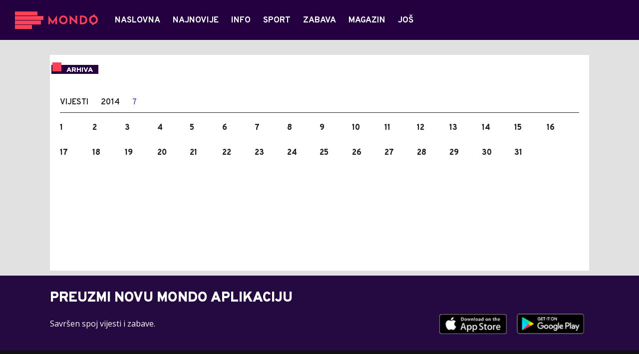

--- FILE ---
content_type: text/html; charset=utf-8
request_url: https://mondo.ba/1/1/Archive/2014/7
body_size: 10750
content:



<!-- HotReload / BrowserSync hosts setup -->

<!DOCTYPE html>
<html lang="en-US">
	<head>
		<meta http-equiv="X-UA-Compatible" content="IE=edge,chrome=1"/>
		<meta name="viewport" content="width=device-width, initial-scale=1, maximum-scale=1, user-scalable=0"/>
		<meta name="theme-color" content="#240041"/>

		<!-- CMS Meta Tags Section -->
  <title>Arhiva | 7.2014.</title>



			<link rel="dns-prefetch" href="https://ls.hit.gemius.pl" crossorigin><link rel="dns-prefetch" href="https://gars.hit.gemius.pl" crossorigin><link rel="preconnect" href="https://ls.hit.gemius.pl" crossorigin /><link rel="preconnect" href="https://gars.hit.gemius.pl" crossorigin />

		<!-- CMS Head Script Section -->
		<!--AdOcean Banner Script-->


<!-- (C)2000-2018 Gemius SA -->
<script data-cfasync="false" type="text/javascript">
var pp_gemius_identifier = 'oliVJDd.5Qq3E5ZK1bi8HbeP.tN8AztUU8_PyanvQZT.n7';
// lines below shouldn't be edited
function gemius_pending(i) { window[i] = window[i] || function() {var x = window[i+'_pdata'] = window[i+'_pdata'] || []; x[x.length]=arguments;};};gemius_pending('gemius_hit'); gemius_pending('gemius_event'); gemius_pending('pp_gemius_hit'); gemius_pending('pp_gemius_event');(function(d,t) {try {var gt=d.createElement(t),s=d.getElementsByTagName(t)[0],l='http'+((location.protocol=='https:')?'s':''); gt.setAttribute('async','async');gt.setAttribute('defer','defer'); gt.src=l+'://gars.hit.gemius.pl/xgemius.js'; s.parentNode.insertBefore(gt,s);} catch (e) {}})(document,'script');
</script>
			<style>	.p-horoscope-signs-sidebar .horoscope-img-wrapper .horoscope-img .horoscope-image-wrapper img {background-image: none !important;	}	.p-horoscope-signs-slider.p-horoscope-signs-slider .horoscope-sign {    	background-size: contain;	}</style>

<!-- Chartbeat script -->
<script>

  var section = '7.2014.';
  if (section.charAt(0) === '/') {
  section = section.substr(1);
  }
  var sectionArr = section.split(',');
  sectionArr.reverse();
  var sectionStr = sectionArr.join(',');

  (function() {
  /** CONFIGURATION START **/
  var _sf_async_config = window._sf_async_config = (window._sf_async_config || {});

  _sf_async_config.uid = '54177';
  _sf_async_config.domain = 'mondo.ba';
  _sf_async_config.flickerControl = false;
  _sf_async_config.useCanonicalDomain = true;
  _sf_async_config.sections = sectionStr;
  _sf_async_config.authors = '';
  _sf_async_config.path = 'https://mondo.ba/1/1/Archive/2014/7';
  /** CONFIGURATION END **/

  function loadChartbeat() {
  var e = document.createElement('script');
  var n = document.getElementsByTagName('script')[0];
  e.type = 'text/javascript';
  e.async = true;
  e.src = '//static.chartbeat.com/js/chartbeat.js';
  n.parentNode.insertBefore(e, n);
  }

  loadChartbeat();
  })();
</script>
			<script id="Cookiebot" src="https://consent.cookiebot.com/uc.js" data-cbid="9ee6fece-5407-4141-a3e7-3b409f51d452" type="text/javascript" async></script>
			<!-- Google Tag Manager --><script>(function(w,d,s,l,i){w[l]=w[l]||[];w[l].push({'gtm.start':new Date().getTime(),event:'gtm.js'});var f=d.getElementsByTagName(s)[0],j=d.createElement(s),dl=l!='dataLayer'?'&l='+l:'';j.async=true;j.src='https://www.googletagmanager.com/gtm.js?id='+i+dl;f.parentNode.insertBefore(j,f);})(window,document,'script','dataLayer','GTM-PC64N9CG');</script><!-- End Google Tag Manager -->
			<meta name="google-site-verification" content="yLvBui3dsNq2jILTd7sXT6np-ecfEcf08SjdL7iDvsU" /> <!-- DeFractal -->

<script data-cfasync="false" type="text/javascript"> 
    /*df 1.0.2*/
    window.googletag=window.googletag||{},window.googletag.cmd=window.googletag.cmd||[];var packs=window.localStorage.getItem("df_packs"),packsParsed=packs&&JSON.parse(packs)||[];try{var a=window.localStorage.getItem("df_packsx"),s=a&&JSON.parse(a)||[];s.length&&(packsParsed=packsParsed.concat(s),packsParsed=Array.from(new Set(packsParsed)));var r,e=window.localStorage.getItem("df_packsy"),t=(e&&JSON.parse(e)||[]).map(function(a){return a.id});t.length&&(packsParsed=packsParsed.concat(t),packsParsed=Array.from(new Set(packsParsed)))}catch(d){}var standardPacks=window.localStorage.getItem("df_sp"),standardPacksParsed=standardPacks&&JSON.parse(standardPacks)||[];try{var g=window.localStorage.getItem("df_spx"),c=g&&JSON.parse(g)||[];c.length&&(standardPacksParsed=standardPacksParsed.concat(c),standardPacksParsed=Array.from(new Set(standardPacksParsed)));var o,n=window.localStorage.getItem("df_spy"),p=(n&&JSON.parse(n)||[]).map(function(a){return a.id});p.length&&(standardPacksParsed=standardPacksParsed.concat(p),standardPacksParsed=Array.from(new Set(standardPacksParsed)))}catch(P){}var platforms=window.localStorage.getItem("df_pl"),platformsParsed=platforms&&(JSON.parse(platforms)||[]);if(platformsParsed&&platformsParsed.length)for(var i=0;i<platformsParsed.length;i++)1===platformsParsed[i]&&packsParsed?window.googletag.cmd.push(function(){window.googletag.pubads().setTargeting("defractal",packsParsed)}):2===platformsParsed[i]&&packsParsed&&packsParsed.length?(window.midasWidgetTargeting=window.midasWidgetTargeting||{},window.midasWidgetTargeting.targetings=window.midasWidgetTargeting.targetings||[],window.midasWidgetTargeting.targetings.push({defractal:packsParsed})):3===platformsParsed[i]&&standardPacksParsed&&standardPacksParsed.length&&window.googletag.cmd.push(function(){window.googletag.pubads().setTargeting("defractal_sp",standardPacksParsed)});
</script> 
 
<script data-cfasync="false" id="def" type="text/javascript">
    let documentId = '';
    const pageTitle = "Arhiva";
    const pageType = "";
    let authorArray = [];
    let tagsArray = [];
    const categories = [''];
    const channel = "";
    const fullChannel = "";
    const date = "";

            const apiKeys = {
        BA: "4-00440022-5245-42DE-A155-8B3ABF96B2D2",
        ME: "4-00440021-7F67-48A8-97A1-B069C90F0BAA",
        RS: "4-00440010-B9DA-45E3-B080-B97C6D2529EF"
    };
    function env () {
        if (window.location.hostname.includes(".me")) {
            return "ME";
        }
        if (window.location.hostname.includes(".ba")) {
            return "BA";
        }
        return "RS";
    };
    const defractalPage = {
        id: documentId,
        caption: pageTitle,
        type: pageType,
        authors: authorArray,
        tags: tagsArray,
        categories: categories,
        channel: channel,
        fullChannel: fullChannel,
        date: date
    };
    
    
    (function() {
        function insertAfter(newNode, existingNode) {
            existingNode.parentNode.insertBefore(newNode, existingNode.nextSibling);
        }
        function loadDeFractal() {
            var e = document.createElement('script');
            var n = document.getElementById('def');
            e.type = 'text/javascript';
            e.async = true;
            e.src = `https://cdn.defractal.com/scripts/defractal-${apiKeys[env()]}.js`;
            insertAfter(e, n);
        }
        loadDeFractal();

        
    })();
</script>






			<style>@media screen and (min-width: 1210px) {	.in-feed {		display:none !important;	}}</style>
			<style>@media (min-width: 1210px) {    .placeholder250px .gpt-ad-banner .gpt-ad-banner:not(.ad-loaded):before {        width: 970px !important;    } }</style>
			<style>@media (max-width: 767px) {    .p-two-big-four-small-text-aside.one-big-mobile .news-wrapper:first-child .text-wrapper {        top: auto !important;    }}@media (min-width: 768px) {    .p-two-big-four-small-text-aside.two-big-web .news-wrapper:nth-child(-n+2) .text-wrapper {        top: auto !important;    }}</style>



		<!--FONTS-->
		<link rel="preconnect" href="https://fonts.gstatic.com/" crossorigin>
		<link href="https://fonts.googleapis.com/css?family=Overpass:400,600,700,800,900|Open+Sans:400,600,700,900&amp;subset=latin-ext&display=swap" rel="stylesheet">

		<!--CSS-->
		<link rel="preload" href="/api/BinaryFile/DownloadBinaryFileByName?name=icomoon.css&t=f7ee7e52ce29ab5667054904f62c3951" as="style">
		<link href="/api/BinaryFile/DownloadBinaryFileByName?name=icomoon.css&t=f7ee7e52ce29ab5667054904f62c3951" rel="stylesheet" type="text/css"/>
		<!--STYLES-->
		<link href="/assets/dist/css/base.css?t=f7ee7e52ce29ab5667054904f62c3951" rel="stylesheet" type="text/css"/>
		<link href="/assets/dist/css/components.css?t=f7ee7e52ce29ab5667054904f62c3951" rel="stylesheet" type="text/css"/>
		<link href="/assets/dist/css/partials.css?t=f7ee7e52ce29ab5667054904f62c3951" rel="stylesheet" type="text/css"/>
		<link href="/assets/dist/css/layout.css?t=f7ee7e52ce29ab5667054904f62c3951" rel="stylesheet" type="text/css"/>
		<link href="/assets/dist/css/pages.css?t=f7ee7e52ce29ab5667054904f62c3951" rel="stylesheet" type="text/css"/>
		<link href="/assets/dist/css/themes.css?t=f7ee7e52ce29ab5667054904f62c3951" rel="stylesheet" type="text/css"/>

		<!-- FAVICONS  -->
		<link rel="icon" type="image/x-icon" href="/assets/dist/images/favicon.ico">
		<link rel="icon" type="image/x-icon" href="/assets/dist/images/favicon-edge.ico">
		<link rel="icon" type="image/png" sizes="16x16" href="https://static.mondo.ba/Static/Picture/favicon-16x16.png">
		<link rel="icon" type="image/png" sizes="32x32" href="https://static.mondo.ba/Static/Picture/favicon-32x32.png">
		<link rel="icon" type="image/png" sizes="144x144" href="https://static.mondo.ba/Static/Picture/android-icon-144x144.png">
		<link rel="icon" type="image/png" sizes="150x150" href="https://static.mondo.ba/Static/Picture/ms-icon-150x150.png">

		<!--ANDROID-->
		<link rel="icon" type="image/png" sizes="48x48" href="https://static.mondo.ba/Static/Picture/android-icon-48x48.png">
		<link rel="icon" type="image/png" sizes="96x96" href="https://static.mondo.ba/Static/Picture/android-icon-96x96.png">
		<link rel="icon" type="image/png" sizes="144x144" href="https://static.mondo.ba/Static/Picture/android-icon-144x144.png">
		<link rel="icon" type="image/png" sizes="192x192" href="https://static.mondo.ba/Static/Picture/android-icon-192x192.png">

		<!--IOS-->
		<link rel="apple-touch-icon" sizes="57x57" href="https://static.mondo.ba/Static/Picture/apple-icon-57x57.png">
		<link rel="apple-touch-icon" sizes="60x60" href="https://static.mondo.ba/Static/Picture/apple-icon-60x60.png">
		<link rel="apple-touch-icon" sizes="72x72" href="https://static.mondo.ba/Static/Picture/apple-icon-72x72.png">
		<link rel="apple-touch-icon" sizes="76x76" href="https://static.mondo.ba/Static/Picture/apple-icon-76x76.png">
		<link rel="apple-touch-icon" sizes="114x114" href="https://static.mondo.ba/Static/Picture/apple-icon-114x114.png">
		<link rel="apple-touch-icon" sizes="120x120" href="https://static.mondo.ba/Static/Picture/apple-icon-120x120.png">
		<link rel="apple-touch-icon" sizes="152x152" href="https://static.mondo.ba/Static/Picture/apple-icon-152x152.png">
		<link rel="apple-touch-icon" sizes="180x180" href="https://static.mondo.ba/Static/Picture/apple-icon-180x180.png">

		<!-- AMP -->

		

		
	</head>


		<div class="main-container">
			<header id="main-header" class="main-header no-submenus"><div class="header-content">
			<div class="header-top">
			<div class="logo-wrapper"><a href="https://mondo.ba">
			<img src="/Static/Picture/shape-1304-3x.png" alt="logo">
			</a></div>
			<div class="header-menu">

<div id="_Main_menu" class="menu-wrapper">
    <ul class="menu">
        
  

    

      
		
				<li data-level="1" class="menu__item dropdown">
					<a href="https://mondo.ba" class="menu__link-wrapper">
						<div class="menu__link-inner" style="background: ">
							<span style="color: " class="menu__item-name label">
									Naslovna
							</span>
						</div>
					</a>
				</li>

      
		
				<li data-level="1" class="menu__item">
					<a href="https://mondo.ba/Najnovije-vijesti" class="menu__link-wrapper">
						<div class="menu__link-inner" style="background: ">
							<span style="color: " class="menu__item-name label">
									Najnovije
							</span>
						</div>
					</a>
				</li>

      
		
				<li data-level="1" class="menu__item dropdown">
					<a href="https://mondo.ba/Info" class="menu__link-wrapper">
						<div class="menu__link-inner" style="background: ">
							<span style="color: " class="menu__item-name label">
									Info
							</span>
						</div>
					</a>
						<a href="#" class="menu__next-level-icon additional-level icon-menu-more"></a>
						<div class="menu__next-level dropDown menu next-level">
							<ul data-current="Info" class="list initialize">
									<li class="menu__item">
										<span class="menu__item-name menu__item-name--parent-category">
											Info:
										</span>
									</li>
								
  

    

      

      

      
		
				<li data-level="2" class="menu__item">
					<a href="https://mondo.ba/Info/Najnovije" class="menu__link-wrapper">
						<div class="menu__link-inner" style="background: ">
							<span style="color: " class="menu__item-name label">
									Najnovije
							</span>
						</div>
					</a>
				</li>

      
		
				<li data-level="2" class="menu__item">
					<a href="https://mondo.ba/Info/Politika" class="menu__link-wrapper">
						<div class="menu__link-inner" style="background: ">
							<span style="color: " class="menu__item-name label">
									Politika
							</span>
						</div>
					</a>
				</li>

      
		
				<li data-level="2" class="menu__item">
					<a href="https://mondo.ba/Info/Drustvo" class="menu__link-wrapper">
						<div class="menu__link-inner" style="background: ">
							<span style="color: " class="menu__item-name label">
									Društvo
							</span>
						</div>
					</a>
				</li>

      
		
				<li data-level="2" class="menu__item">
					<a href="https://mondo.ba/Info/Crna-hronika" class="menu__link-wrapper">
						<div class="menu__link-inner" style="background: ">
							<span style="color: " class="menu__item-name label">
									Crna hronika
							</span>
						</div>
					</a>
				</li>

      
		
				<li data-level="2" class="menu__item">
					<a href="https://mondo.ba/Info/Banjaluka" class="menu__link-wrapper">
						<div class="menu__link-inner" style="background: ">
							<span style="color: " class="menu__item-name label">
									Banjaluka
							</span>
						</div>
					</a>
				</li>

      
		
				<li data-level="2" class="menu__item">
					<a href="https://mondo.ba/Info/Region" class="menu__link-wrapper">
						<div class="menu__link-inner" style="background: ">
							<span style="color: " class="menu__item-name label">
									Region
							</span>
						</div>
					</a>
				</li>

      
		
				<li data-level="2" class="menu__item">
					<a href="https://mondo.ba/info/Svijet" class="menu__link-wrapper">
						<div class="menu__link-inner" style="background: ">
							<span style="color: " class="menu__item-name label">
									Svijet
							</span>
						</div>
					</a>
				</li>

      
		
				<li data-level="2" class="menu__item">
					<a href="https://mondo.ba/info/Ekonomija" class="menu__link-wrapper">
						<div class="menu__link-inner" style="background: ">
							<span style="color: " class="menu__item-name label">
									Ekonomija
							</span>
						</div>
					</a>
				</li>

      
		
				<li data-level="2" class="menu__item">
					<a href="https://mondo.ba/info/Reportaze" class="menu__link-wrapper">
						<div class="menu__link-inner" style="background: ">
							<span style="color: " class="menu__item-name label">
									Reportaže
							</span>
						</div>
					</a>
				</li>

      

      
							</ul>
							<div class="additional-items">
							<a href="#" class="more-link">
								<span class="label">Još</span>
								<span class="icon">
									<i class="icon-menu-more"></i>
								</span>
							</a>
							<ul class="list"></ul>
							</div>
						</div>
				</li>

      

      
		
				<li data-level="1" class="menu__item dropdown">
					<a href="https://mondo.ba/Sport" class="menu__link-wrapper">
						<div class="menu__link-inner" style="background: ">
							<span style="color: " class="menu__item-name label">
									Sport
							</span>
						</div>
					</a>
						<a href="#" class="menu__next-level-icon additional-level icon-menu-more"></a>
						<div class="menu__next-level dropDown menu next-level">
							<ul data-current="Sport" class="list initialize">
									<li class="menu__item">
										<span class="menu__item-name menu__item-name--parent-category">
											Sport:
										</span>
									</li>
								
  

    

      
		
				<li data-level="2" class="menu__item">
					<a href="https://mondo.ba/Sport/Najnovije" class="menu__link-wrapper">
						<div class="menu__link-inner" style="background: ">
							<span style="color: " class="menu__item-name label">
									Najnovije
							</span>
						</div>
					</a>
				</li>

      
		
				<li data-level="2" class="menu__item">
					<a href="https://mondo.ba/Sport/Fudbal" class="menu__link-wrapper">
						<div class="menu__link-inner" style="background: ">
							<span style="color: " class="menu__item-name label">
									Fudbal
							</span>
						</div>
					</a>
				</li>

      
		
				<li data-level="2" class="menu__item">
					<a href="https://mondo.ba/Sport/Premijer-liga-BIH" class="menu__link-wrapper">
						<div class="menu__link-inner" style="background: ">
							<span style="color: " class="menu__item-name label">
									Premijer liga BIH
							</span>
						</div>
					</a>
				</li>

      
		
				<li data-level="2" class="menu__item">
					<a href="https://mondo.ba/Sport/Kosarka" class="menu__link-wrapper">
						<div class="menu__link-inner" style="background: ">
							<span style="color: " class="menu__item-name label">
									Košarka
							</span>
						</div>
					</a>
				</li>

      
		
				<li data-level="2" class="menu__item">
					<a href="https://mondo.ba/Sport/Rukomet" class="menu__link-wrapper">
						<div class="menu__link-inner" style="background: ">
							<span style="color: " class="menu__item-name label">
									Rukomet
							</span>
						</div>
					</a>
				</li>

      
		
				<li data-level="2" class="menu__item">
					<a href="https://mondo.ba/Sport/Tenis" class="menu__link-wrapper">
						<div class="menu__link-inner" style="background: ">
							<span style="color: " class="menu__item-name label">
									Tenis
							</span>
						</div>
					</a>
				</li>

      

      
		
				<li data-level="2" class="menu__item">
					<a href="https://mondo.ba/Sport/Ostali-sportovi" class="menu__link-wrapper">
						<div class="menu__link-inner" style="background: ">
							<span style="color: " class="menu__item-name label">
									Ostali sportovi
							</span>
						</div>
					</a>
				</li>

      

      

      

      

      

      
							</ul>
							<div class="additional-items">
							<a href="#" class="more-link">
								<span class="label">Još</span>
								<span class="icon">
									<i class="icon-menu-more"></i>
								</span>
							</a>
							<ul class="list"></ul>
							</div>
						</div>
				</li>

      
		
				<li data-level="1" class="menu__item dropdown">
					<a href="https://mondo.ba/Zabava" class="menu__link-wrapper">
						<div class="menu__link-inner" style="background: ">
							<span style="color: " class="menu__item-name label">
									Zabava
							</span>
						</div>
					</a>
						<a href="#" class="menu__next-level-icon additional-level icon-menu-more"></a>
						<div class="menu__next-level dropDown menu next-level">
							<ul data-current="Zabava" class="list initialize">
									<li class="menu__item">
										<span class="menu__item-name menu__item-name--parent-category">
											Zabava:
										</span>
									</li>
								
  

    

      
		
				<li data-level="2" class="menu__item">
					<a href="https://mondo.ba/zabava/najnovije" class="menu__link-wrapper">
						<div class="menu__link-inner" style="background: ">
							<span style="color: " class="menu__item-name label">
									Najnovije
							</span>
						</div>
					</a>
				</li>

      
		
				<li data-level="2" class="menu__item">
					<a href="https://mondo.ba/Magazin/Putovanja" class="menu__link-wrapper">
						<div class="menu__link-inner" style="background: ">
							<span style="color: " class="menu__item-name label">
									Putovanja
							</span>
						</div>
					</a>
				</li>

      
		
				<li data-level="2" class="menu__item">
					<a href="https://mondo.ba/Magazin/Showtime" class="menu__link-wrapper">
						<div class="menu__link-inner" style="background: ">
							<span style="color: " class="menu__item-name label">
									Showtime
							</span>
						</div>
					</a>
				</li>

      
		
				<li data-level="2" class="menu__item">
					<a href="https://mondo.ba/Magazin/Zvijezde-i-tracevi" class="menu__link-wrapper">
						<div class="menu__link-inner" style="background: ">
							<span style="color: " class="menu__item-name label">
									Zvijezde i tračevi
							</span>
						</div>
					</a>
				</li>

      
		
				<li data-level="2" class="menu__item">
					<a href="https://mondo.ba/Magazin/Ljubav" class="menu__link-wrapper">
						<div class="menu__link-inner" style="background: ">
							<span style="color: " class="menu__item-name label">
									Ljubav
							</span>
						</div>
					</a>
				</li>

      
		
				<li data-level="2" class="menu__item last">
					<a href="https://mondo.ba/n11043/Zabava/Horoskop" class="menu__link-wrapper">
						<div class="menu__link-inner" style="background: ">
							<span style="color: " class="menu__item-name label">
									Horoskop
							</span>
						</div>
					</a>
				</li>
							</ul>
							<div class="additional-items">
							<a href="#" class="more-link">
								<span class="label">Još</span>
								<span class="icon">
									<i class="icon-menu-more"></i>
								</span>
							</a>
							<ul class="list"></ul>
							</div>
						</div>
				</li>

      
		
				<li data-level="1" class="menu__item dropdown">
					<a href="https://mondo.ba/Magazin" class="menu__link-wrapper">
						<div class="menu__link-inner" style="background: ">
							<span style="color: " class="menu__item-name label">
									Magazin
							</span>
						</div>
					</a>
						<a href="#" class="menu__next-level-icon additional-level icon-menu-more"></a>
						<div class="menu__next-level dropDown menu next-level">
							<ul data-current="Magazin" class="list initialize">
									<li class="menu__item">
										<span class="menu__item-name menu__item-name--parent-category">
											Magazin:
										</span>
									</li>
								
  

    

      
		
				<li data-level="2" class="menu__item">
					<a href="https://mondo.ba/Magazin/Najnovije" class="menu__link-wrapper">
						<div class="menu__link-inner" style="background: ">
							<span style="color: " class="menu__item-name label">
									Najnovije
							</span>
						</div>
					</a>
				</li>

      
		
				<li data-level="2" class="menu__item">
					<a href="https://mondo.ba/Magazin/Kultura" class="menu__link-wrapper">
						<div class="menu__link-inner" style="background: ">
							<span style="color: " class="menu__item-name label">
									Kultura
							</span>
						</div>
					</a>
				</li>

      
		
				<li data-level="2" class="menu__item">
					<a href="https://mondo.ba/Magazin/Kuhinja" class="menu__link-wrapper">
						<div class="menu__link-inner" style="background: ">
							<span style="color: " class="menu__item-name label">
									Kuhinja
							</span>
						</div>
					</a>
				</li>

      
		
				<li data-level="2" class="menu__item">
					<a href="https://mondo.ba/Magazin/Stil" class="menu__link-wrapper">
						<div class="menu__link-inner" style="background: ">
							<span style="color: " class="menu__item-name label">
									Stil
							</span>
						</div>
					</a>
				</li>

      
		
				<li data-level="2" class="menu__item">
					<a href="https://mondo.ba/Magazin/Zanimljivosti" class="menu__link-wrapper">
						<div class="menu__link-inner" style="background: ">
							<span style="color: " class="menu__item-name label">
									Zanimljivosti
							</span>
						</div>
					</a>
				</li>

      
		
				<li data-level="2" class="menu__item">
					<a href="https://mondo.ba/n11009/Magazin/Ljubimci" class="menu__link-wrapper">
						<div class="menu__link-inner" style="background: ">
							<span style="color: " class="menu__item-name label">
									Ljubimci
							</span>
						</div>
					</a>
				</li>

      
		
				<li data-level="2" class="menu__item">
					<a href="https://mondo.ba/n11048/Magazin/Zdravlje" class="menu__link-wrapper">
						<div class="menu__link-inner" style="background: ">
							<span style="color: " class="menu__item-name label">
									Zdravlje
							</span>
						</div>
					</a>
				</li>

      
		
				<li data-level="2" class="menu__item">
					<a href="https://mondo.ba/n11049/Magazin/Dom" class="menu__link-wrapper">
						<div class="menu__link-inner" style="background: ">
							<span style="color: " class="menu__item-name label">
									Dom
							</span>
						</div>
					</a>
				</li>

      
		
				<li data-level="2" class="menu__item last">
					<a href="https://mondo.ba/n11052/Magazin/Automobili" class="menu__link-wrapper">
						<div class="menu__link-inner" style="background: ">
							<span style="color: " class="menu__item-name label">
									Automobili
							</span>
						</div>
					</a>
				</li>
							</ul>
							<div class="additional-items">
							<a href="#" class="more-link">
								<span class="label">Još</span>
								<span class="icon">
									<i class="icon-menu-more"></i>
								</span>
							</a>
							<ul class="list"></ul>
							</div>
						</div>
				</li>

      
		
				<li data-level="1" class="menu__item menu__item--has-background">

					<a href="https://eupravozato.mondo.rs/" target="_blank" class="menu__link-wrapper">
						<div class="menu__link-inner" style="background: #FFD301">
								<img class="menu__logo" src="https://static.mondo.ba/api/v3/staticimages/logo-eupravozato-mondo-kec@3x.png?ts=2025-04-04T13:27:45" alt="" srcset="">
							<span style="color: transparent" class="menu__item-name menu__item-name--transparent label">
									Eupravo zato
							</span>
						</div>
					</a>
				</li>

      
		
				<li data-level="1" class="menu__item dropdown">
					<a href="https://mondo.ba/MobIT" class="menu__link-wrapper">
						<div class="menu__link-inner" style="background: ">
							<span style="color: " class="menu__item-name label">
									MobIT
							</span>
						</div>
					</a>
						<a href="#" class="menu__next-level-icon additional-level icon-menu-more"></a>
						<div class="menu__next-level dropDown menu next-level">
							<ul data-current="MobIT" class="list initialize">
									<li class="menu__item">
										<span class="menu__item-name menu__item-name--parent-category">
											MobIT:
										</span>
									</li>
								
  

    

      
		
				<li data-level="2" class="menu__item">
					<a href="https://mondo.ba/MobIT/Najnovije" class="menu__link-wrapper">
						<div class="menu__link-inner" style="background: ">
							<span style="color: " class="menu__item-name label">
									Najnovije
							</span>
						</div>
					</a>
				</li>

      
		
				<li data-level="2" class="menu__item">
					<a href="https://mondo.ba/MobIT/Vijesti" class="menu__link-wrapper">
						<div class="menu__link-inner" style="background: ">
							<span style="color: " class="menu__item-name label">
									Vijesti
							</span>
						</div>
					</a>
				</li>

      
		
				<li data-level="2" class="menu__item">
					<a href="https://mondo.ba/MobIT/Aplikacije" class="menu__link-wrapper">
						<div class="menu__link-inner" style="background: ">
							<span style="color: " class="menu__item-name label">
									Aplikacije
							</span>
						</div>
					</a>
				</li>

      
		
				<li data-level="2" class="menu__item">
					<a href="https://mondo.ba/MobIT/Recenzije" class="menu__link-wrapper">
						<div class="menu__link-inner" style="background: ">
							<span style="color: " class="menu__item-name label">
									Recenzije
							</span>
						</div>
					</a>
				</li>

      
		
				<li data-level="2" class="menu__item">
					<a href="https://mondo.ba/MobIT/Tips-and-tricks" class="menu__link-wrapper">
						<div class="menu__link-inner" style="background: ">
							<span style="color: " class="menu__item-name label">
									Tips and tricks
							</span>
						</div>
					</a>
				</li>

      
		
				<li data-level="2" class="menu__item">
					<a href="https://mondo.ba/MobIT/Igre" class="menu__link-wrapper">
						<div class="menu__link-inner" style="background: ">
							<span style="color: " class="menu__item-name label">
									Igre
							</span>
						</div>
					</a>
				</li>

      
		
				<li data-level="2" class="menu__item last">
					<a href="https://mondo.ba/MobIT/Mtel-vijesti" class="menu__link-wrapper">
						<div class="menu__link-inner" style="background: ">
							<span style="color: " class="menu__item-name label">
									Mtel vijesti
							</span>
						</div>
					</a>
				</li>
							</ul>
							<div class="additional-items">
							<a href="#" class="more-link">
								<span class="label">Još</span>
								<span class="icon">
									<i class="icon-menu-more"></i>
								</span>
							</a>
							<ul class="list"></ul>
							</div>
						</div>
				</li>

      
		
				<li data-level="1" class="menu__item dropdown">
					<a href="https://mondo.ba/Mtel" class="menu__link-wrapper">
						<div class="menu__link-inner" style="background: ">
							<span style="color: " class="menu__item-name label">
									M:tel
							</span>
						</div>
					</a>
						<a href="#" class="menu__next-level-icon additional-level icon-menu-more"></a>
						<div class="menu__next-level dropDown menu next-level">
							<ul data-current="M:tel" class="list initialize">
									<li class="menu__item">
										<span class="menu__item-name menu__item-name--parent-category">
											M:tel:
										</span>
									</li>
								
  

    

      
		
				<li data-level="2" class="menu__item">
					<a href="http://www.mtel.ba/" target="_blank" class="menu__link-wrapper true">
						<div class="menu__link-inner" style="background: ">
							<span style="color: " class="menu__item-name label">
									M:tel WEB
									<i class="icon-external-link"></i>
							</span>
						</div>
					</a>
				</li>

      
		
				<li data-level="2" class="menu__item">
					<a href="http://www.facebook.com/mtelbih" target="_blank" class="menu__link-wrapper true">
						<div class="menu__link-inner" style="background: ">
							<span style="color: " class="menu__item-name label">
									M:tel Facebook
									<i class="icon-external-link"></i>
							</span>
						</div>
					</a>
				</li>

      
		
				<li data-level="2" class="menu__item">
					<a href="https://webmail.teol.net/" target="_blank" class="menu__link-wrapper true">
						<div class="menu__link-inner" style="background: ">
							<span style="color: " class="menu__item-name label">
									M:tel Web mail
									<i class="icon-external-link"></i>
							</span>
						</div>
					</a>
				</li>

      
		
				<li data-level="2" class="menu__item">
					<a href="https://mtel.ba/Uredjaji" target="_blank" class="menu__link-wrapper true">
						<div class="menu__link-inner" style="background: ">
							<span style="color: " class="menu__item-name label">
									M:tel Web shop
									<i class="icon-external-link"></i>
							</span>
						</div>
					</a>
				</li>

      
		
				<li data-level="2" class="menu__item last">
					<a href="https://mondo.ba/MobIT/Mtel-vijesti" class="menu__link-wrapper">
						<div class="menu__link-inner" style="background: ">
							<span style="color: " class="menu__item-name label">
									M:tel vijesti
							</span>
						</div>
					</a>
				</li>
							</ul>
							<div class="additional-items">
							<a href="#" class="more-link">
								<span class="label">Još</span>
								<span class="icon">
									<i class="icon-menu-more"></i>
								</span>
							</a>
							<ul class="list"></ul>
							</div>
						</div>
				</li>

      
		
				<li data-level="1" class="menu__item dropdown">
					<a href="https://mondo.ba/Kolumne" class="menu__link-wrapper">
						<div class="menu__link-inner" style="background: ">
							<span style="color: " class="menu__item-name label">
									Kolumne
							</span>
						</div>
					</a>
						<a href="#" class="menu__next-level-icon additional-level icon-menu-more"></a>
						<div class="menu__next-level dropDown menu next-level">
							<ul data-current="Kolumne" class="list initialize">
									<li class="menu__item">
										<span class="menu__item-name menu__item-name--parent-category">
											Kolumne:
										</span>
									</li>
								
  

    

      
		
				<li data-level="2" class="menu__item">
					<a href="https://mondo.ba/Kolumne/Mondo-kolumne" class="menu__link-wrapper">
						<div class="menu__link-inner" style="background: ">
							<span style="color: " class="menu__item-name label">
									MONDO kolumne
							</span>
						</div>
					</a>
				</li>

      
		
				<li data-level="2" class="menu__item">
					<a href="https://mondo.ba/Kolumne/Nebojsa-Satara" class="menu__link-wrapper">
						<div class="menu__link-inner" style="background: ">
							<span style="color: " class="menu__item-name label">
									Nebojša Šatara
							</span>
						</div>
					</a>
				</li>

      
		
				<li data-level="2" class="menu__item">
					<a href="https://mondo.ba/Kolumne/Zeljko-Svitlica" class="menu__link-wrapper">
						<div class="menu__link-inner" style="background: ">
							<span style="color: " class="menu__item-name label">
									Željko Svitlica
							</span>
						</div>
					</a>
				</li>

      
							</ul>
							<div class="additional-items">
							<a href="#" class="more-link">
								<span class="label">Još</span>
								<span class="icon">
									<i class="icon-menu-more"></i>
								</span>
							</a>
							<ul class="list"></ul>
							</div>
						</div>
				</li>

      
		
				<li data-level="1" class="menu__item">
					<a href="https://mondo.ba/Foto" class="menu__link-wrapper">
						<div class="menu__link-inner" style="background: ">
							<span style="color: " class="menu__item-name label">
									Foto
							</span>
						</div>
					</a>
				</li>

      
    </ul>
</div>


<script>
	if (!document.getElementById('main-header').classList.contains('no-submenus')) {
		var elem = document.getElementById('current');
		if (elem) {
			if (!elem.classList.contains('dropdown') || !( elem.offsetWidth || elem.offsetHeight || elem.getClientRects().length )) {
				document.getElementById('main-header').classList.add('no-submenus');
			}
		}
		else {
			document.getElementById('main-header').classList.add('no-submenus');
		}
	}
	// document.addEventListener('scroll', function() {
	// 	if (document.documentElement.scrollTop > 50) {
	// 		document.getElementById('main-header').classList.add('sticky');
	// 	}
	// });
	
</script>

			<div class="dektop-offcanvas-toggle"><a href="#"><span class="label">Još</span><span class="icon-menu-more"></span></a></div>
			</div>
			<div class="icons-wrapper">    <ul class="desktop-icons">
			<li><a href="#" class="icon-search js-open-search-modal"></a></li>
			<li class="misc-menu"><a href="#" class="misc-menu">        <i id="miscMenuIcon" class="icon-misc-menu"></i></a><div class="list">
			<div class="offcanvas-menu-language-switcher"><span>Izdanje:</span>

<div id="_Language_menu_-_Popup" class="menu-wrapper">
    <ul class="menu">
        
  

    

      
		
				<li data-level="1" class="menu__item">
					<a href="http://mondo.rs" class="menu__link-wrapper">
						<div class="menu__link-inner" style="background: ">
							<span style="color: " class="menu__item-name label">
									Srbija
							</span>
						</div>
					</a>
				</li>

      
		
				<li data-level="1" class="menu__item">
					<a href="http://mondo.me" class="menu__link-wrapper">
						<div class="menu__link-inner" style="background: ">
							<span style="color: " class="menu__item-name label">
									Crna Gora
							</span>
						</div>
					</a>
				</li>

      
		
				<li data-level="1" class="menu__item last">
					<a href="http://mondo.ba" class="menu__link-wrapper active">
						<div class="menu__link-inner" style="background: ">
							<span style="color: " class="menu__item-name label">
									BiH
							</span>
						</div>
					</a>
				</li>
    </ul>
</div>


<script>
	if (!document.getElementById('main-header').classList.contains('no-submenus')) {
		var elem = document.getElementById('current');
		if (elem) {
			if (!elem.classList.contains('dropdown') || !( elem.offsetWidth || elem.offsetHeight || elem.getClientRects().length )) {
				document.getElementById('main-header').classList.add('no-submenus');
			}
		}
		else {
			document.getElementById('main-header').classList.add('no-submenus');
		}
	}
	// document.addEventListener('scroll', function() {
	// 	if (document.documentElement.scrollTop > 50) {
	// 		document.getElementById('main-header').classList.add('sticky');
	// 	}
	// });
	
</script>

			<a href="#" class="btn primary-cta" target="_blank"><span>Potvrdi</span></a></div>

<div id="_Dodatni_menu_-_Popup" class="menu-wrapper">
    <ul class="menu">
        
  

    

      
		
				<li data-level="1" class="menu__item">
					<a href="https://mondo.ba/Ostalo/Marketing" class="menu__link-wrapper">
						<div class="menu__link-inner" style="background: ">
							<span style="color: " class="menu__item-name label">
									Marketing
							</span>
						</div>
					</a>
				</li>

      
		
				<li data-level="1" class="menu__item">
					<a href="https://mondo.ba/Ostalo/Impresum" class="menu__link-wrapper">
						<div class="menu__link-inner" style="background: ">
							<span style="color: " class="menu__item-name label">
									Impresum
							</span>
						</div>
					</a>
				</li>

      
		
				<li data-level="1" class="menu__item">
					<a href="https://mondo.ba/Ostalo/Kontakt" class="menu__link-wrapper">
						<div class="menu__link-inner" style="background: ">
							<span style="color: " class="menu__item-name label">
									Kontakt
							</span>
						</div>
					</a>
				</li>

      
		
				<li data-level="1" class="menu__item">
					<a href="https://mondo.ba/Ostalo/O-nama" class="menu__link-wrapper">
						<div class="menu__link-inner" style="background: ">
							<span style="color: " class="menu__item-name label">
									O nama
							</span>
						</div>
					</a>
				</li>

      

      

      
		
				<li data-level="1" class="menu__item">
					<a href="https://mondo.ba/1/1/Archive" class="menu__link-wrapper">
						<div class="menu__link-inner" style="background: ">
							<span style="color: " class="menu__item-name label">
									Arhiva
							</span>
						</div>
					</a>
				</li>

      
		
				<li data-level="1" class="menu__item">
					<a href="https://static.mondo.ba/Binary/49/POLITIKA-PRIVATNOSTI-WMG.pdf" class="menu__link-wrapper">
						<div class="menu__link-inner" style="background: ">
							<span style="color: " class="menu__item-name label">
									Politika privatnosti
							</span>
						</div>
					</a>
				</li>

      
    </ul>
</div>


<script>
	if (!document.getElementById('main-header').classList.contains('no-submenus')) {
		var elem = document.getElementById('current');
		if (elem) {
			if (!elem.classList.contains('dropdown') || !( elem.offsetWidth || elem.offsetHeight || elem.getClientRects().length )) {
				document.getElementById('main-header').classList.add('no-submenus');
			}
		}
		else {
			document.getElementById('main-header').classList.add('no-submenus');
		}
	}
	// document.addEventListener('scroll', function() {
	// 	if (document.documentElement.scrollTop > 50) {
	// 		document.getElementById('main-header').classList.add('sticky');
	// 	}
	// });
	
</script>

			<div class="offcanvas-menu-social-icons">    <a href="https://www.facebook.com/MONDOBIH" class="icon icon-facebook-white"></a>    <a href="https://www.instagram.com/mondo_bih/" class="icon icon-instagram-white"></a>    <a href="https://twitter.com/MondoBH" class="icon icon-twitter-white"></a>    <a href="https://www.youtube.com/channel/UCYhMT3uIQsXksAaQrcynW7w" class="icon icon-youtube-white"></a>    <a href="https://mondo.ba/rss/629/Naslovna" class="icon icon-rss-white"></a></div>
			</div></li>
			    </ul>    <button class="icon-menu-search-icon icon search-icon-mobile js-open-search-modal"></button>    <a href="#" class="offcanvas-menu-toggle">       <i class="icon-menu-hamburger"> </i>    </a></div>
			</div>
			<div id="offcanvas-menu" class="offcanvas-menu"><div class="offcanvas-menu-body container">
			<div class="offcanvas-menu-search"><form action="/search/1/1?q=" method="get"><input type="text" name="q" rows="1" placeholder="Pretraži Mondo" spellcheck="false" autocomplete="off" class="js-search-input"></input><button class="icon-search js-search"></button></form></div>
			<div class="offcanvas-menu-tabs-switcher">    <a href="#menu" class="active icon-menu-category-icon"></a>    <a href="#reporters" class="icon-menu-citaoci-reporteri"></a>   <!--    <a href="#newsletter" class="icon-newsletter"></a> -->    <a href="#more" class="icon-misc-menu"></a></div>
			<div class="offcanvas-menu-tab-content menu active"><span class="menu-title">Kategorije</span>

<div id="_Offcanvas_Main_Menu" class="menu-wrapper">
    <ul class="menu">
        
  

    

      
		
				<li data-level="1" class="menu__item dropdown">
					<a href="https://mondo.ba" class="menu__link-wrapper">
						<div class="menu__link-inner" style="background: ">
							<span style="color: " class="menu__item-name label">
									Naslovna
							</span>
						</div>
					</a>
				</li>

      
		
				<li data-level="1" class="menu__item">
					<a href="https://mondo.ba/Najnovije-vijesti" class="menu__link-wrapper">
						<div class="menu__link-inner" style="background: ">
							<span style="color: " class="menu__item-name label">
									Najnovije
							</span>
						</div>
					</a>
				</li>

      
		
				<li data-level="1" class="menu__item dropdown">
					<a href="https://mondo.ba/Info" class="menu__link-wrapper">
						<div class="menu__link-inner" style="background: ">
							<span style="color: " class="menu__item-name label">
									Info
							</span>
						</div>
					</a>
						<a href="#" class="menu__next-level-icon additional-level icon-menu-more"></a>
						<div class="menu__next-level dropDown menu next-level">
							<ul data-current="Info" class="list initialize">
									<li class="menu__item">
										<span class="menu__item-name menu__item-name--parent-category">
											Info:
										</span>
									</li>
								
  

    

      

      

      
		
				<li data-level="2" class="menu__item">
					<a href="https://mondo.ba/Info/Najnovije" class="menu__link-wrapper">
						<div class="menu__link-inner" style="background: ">
							<span style="color: " class="menu__item-name label">
									Najnovije
							</span>
						</div>
					</a>
				</li>

      
		
				<li data-level="2" class="menu__item">
					<a href="https://mondo.ba/Info/Politika" class="menu__link-wrapper">
						<div class="menu__link-inner" style="background: ">
							<span style="color: " class="menu__item-name label">
									Politika
							</span>
						</div>
					</a>
				</li>

      
		
				<li data-level="2" class="menu__item">
					<a href="https://mondo.ba/Info/Drustvo" class="menu__link-wrapper">
						<div class="menu__link-inner" style="background: ">
							<span style="color: " class="menu__item-name label">
									Društvo
							</span>
						</div>
					</a>
				</li>

      
		
				<li data-level="2" class="menu__item">
					<a href="https://mondo.ba/Info/Crna-hronika" class="menu__link-wrapper">
						<div class="menu__link-inner" style="background: ">
							<span style="color: " class="menu__item-name label">
									Crna hronika
							</span>
						</div>
					</a>
				</li>

      
		
				<li data-level="2" class="menu__item">
					<a href="https://mondo.ba/Info/Banjaluka" class="menu__link-wrapper">
						<div class="menu__link-inner" style="background: ">
							<span style="color: " class="menu__item-name label">
									Banjaluka
							</span>
						</div>
					</a>
				</li>

      
		
				<li data-level="2" class="menu__item">
					<a href="https://mondo.ba/Info/Region" class="menu__link-wrapper">
						<div class="menu__link-inner" style="background: ">
							<span style="color: " class="menu__item-name label">
									Region
							</span>
						</div>
					</a>
				</li>

      
		
				<li data-level="2" class="menu__item">
					<a href="https://mondo.ba/info/Svijet" class="menu__link-wrapper">
						<div class="menu__link-inner" style="background: ">
							<span style="color: " class="menu__item-name label">
									Svijet
							</span>
						</div>
					</a>
				</li>

      
		
				<li data-level="2" class="menu__item">
					<a href="https://mondo.ba/info/Ekonomija" class="menu__link-wrapper">
						<div class="menu__link-inner" style="background: ">
							<span style="color: " class="menu__item-name label">
									Ekonomija
							</span>
						</div>
					</a>
				</li>

      
		
				<li data-level="2" class="menu__item">
					<a href="https://mondo.ba/info/Reportaze" class="menu__link-wrapper">
						<div class="menu__link-inner" style="background: ">
							<span style="color: " class="menu__item-name label">
									Reportaže
							</span>
						</div>
					</a>
				</li>

      

      
							</ul>
							<div class="additional-items">
							<a href="#" class="more-link">
								<span class="label">Još</span>
								<span class="icon">
									<i class="icon-menu-more"></i>
								</span>
							</a>
							<ul class="list"></ul>
							</div>
						</div>
				</li>

      

      
		
				<li data-level="1" class="menu__item dropdown">
					<a href="https://mondo.ba/Sport" class="menu__link-wrapper">
						<div class="menu__link-inner" style="background: ">
							<span style="color: " class="menu__item-name label">
									Sport
							</span>
						</div>
					</a>
						<a href="#" class="menu__next-level-icon additional-level icon-menu-more"></a>
						<div class="menu__next-level dropDown menu next-level">
							<ul data-current="Sport" class="list initialize">
									<li class="menu__item">
										<span class="menu__item-name menu__item-name--parent-category">
											Sport:
										</span>
									</li>
								
  

    

      
		
				<li data-level="2" class="menu__item">
					<a href="https://mondo.ba/Sport/Najnovije" class="menu__link-wrapper">
						<div class="menu__link-inner" style="background: ">
							<span style="color: " class="menu__item-name label">
									Najnovije
							</span>
						</div>
					</a>
				</li>

      
		
				<li data-level="2" class="menu__item">
					<a href="https://mondo.ba/Sport/Fudbal" class="menu__link-wrapper">
						<div class="menu__link-inner" style="background: ">
							<span style="color: " class="menu__item-name label">
									Fudbal
							</span>
						</div>
					</a>
				</li>

      
		
				<li data-level="2" class="menu__item">
					<a href="https://mondo.ba/Sport/Premijer-liga-BIH" class="menu__link-wrapper">
						<div class="menu__link-inner" style="background: ">
							<span style="color: " class="menu__item-name label">
									Premijer liga BIH
							</span>
						</div>
					</a>
				</li>

      
		
				<li data-level="2" class="menu__item">
					<a href="https://mondo.ba/Sport/Kosarka" class="menu__link-wrapper">
						<div class="menu__link-inner" style="background: ">
							<span style="color: " class="menu__item-name label">
									Košarka
							</span>
						</div>
					</a>
				</li>

      
		
				<li data-level="2" class="menu__item">
					<a href="https://mondo.ba/Sport/Rukomet" class="menu__link-wrapper">
						<div class="menu__link-inner" style="background: ">
							<span style="color: " class="menu__item-name label">
									Rukomet
							</span>
						</div>
					</a>
				</li>

      
		
				<li data-level="2" class="menu__item">
					<a href="https://mondo.ba/Sport/Tenis" class="menu__link-wrapper">
						<div class="menu__link-inner" style="background: ">
							<span style="color: " class="menu__item-name label">
									Tenis
							</span>
						</div>
					</a>
				</li>

      

      
		
				<li data-level="2" class="menu__item">
					<a href="https://mondo.ba/Sport/Ostali-sportovi" class="menu__link-wrapper">
						<div class="menu__link-inner" style="background: ">
							<span style="color: " class="menu__item-name label">
									Ostali sportovi
							</span>
						</div>
					</a>
				</li>

      

      

      

      

      

      
							</ul>
							<div class="additional-items">
							<a href="#" class="more-link">
								<span class="label">Još</span>
								<span class="icon">
									<i class="icon-menu-more"></i>
								</span>
							</a>
							<ul class="list"></ul>
							</div>
						</div>
				</li>

      
		
				<li data-level="1" class="menu__item dropdown">
					<a href="https://mondo.ba/Zabava" class="menu__link-wrapper">
						<div class="menu__link-inner" style="background: ">
							<span style="color: " class="menu__item-name label">
									Zabava
							</span>
						</div>
					</a>
						<a href="#" class="menu__next-level-icon additional-level icon-menu-more"></a>
						<div class="menu__next-level dropDown menu next-level">
							<ul data-current="Zabava" class="list initialize">
									<li class="menu__item">
										<span class="menu__item-name menu__item-name--parent-category">
											Zabava:
										</span>
									</li>
								
  

    

      
		
				<li data-level="2" class="menu__item">
					<a href="https://mondo.ba/zabava/najnovije" class="menu__link-wrapper">
						<div class="menu__link-inner" style="background: ">
							<span style="color: " class="menu__item-name label">
									Najnovije
							</span>
						</div>
					</a>
				</li>

      
		
				<li data-level="2" class="menu__item">
					<a href="https://mondo.ba/Magazin/Putovanja" class="menu__link-wrapper">
						<div class="menu__link-inner" style="background: ">
							<span style="color: " class="menu__item-name label">
									Putovanja
							</span>
						</div>
					</a>
				</li>

      
		
				<li data-level="2" class="menu__item">
					<a href="https://mondo.ba/Magazin/Showtime" class="menu__link-wrapper">
						<div class="menu__link-inner" style="background: ">
							<span style="color: " class="menu__item-name label">
									Showtime
							</span>
						</div>
					</a>
				</li>

      
		
				<li data-level="2" class="menu__item">
					<a href="https://mondo.ba/Magazin/Zvijezde-i-tracevi" class="menu__link-wrapper">
						<div class="menu__link-inner" style="background: ">
							<span style="color: " class="menu__item-name label">
									Zvijezde i tračevi
							</span>
						</div>
					</a>
				</li>

      
		
				<li data-level="2" class="menu__item">
					<a href="https://mondo.ba/Magazin/Ljubav" class="menu__link-wrapper">
						<div class="menu__link-inner" style="background: ">
							<span style="color: " class="menu__item-name label">
									Ljubav
							</span>
						</div>
					</a>
				</li>

      
		
				<li data-level="2" class="menu__item last">
					<a href="https://mondo.ba/n11043/Zabava/Horoskop" class="menu__link-wrapper">
						<div class="menu__link-inner" style="background: ">
							<span style="color: " class="menu__item-name label">
									Horoskop
							</span>
						</div>
					</a>
				</li>
							</ul>
							<div class="additional-items">
							<a href="#" class="more-link">
								<span class="label">Još</span>
								<span class="icon">
									<i class="icon-menu-more"></i>
								</span>
							</a>
							<ul class="list"></ul>
							</div>
						</div>
				</li>

      
		
				<li data-level="1" class="menu__item dropdown">
					<a href="https://mondo.ba/Magazin" class="menu__link-wrapper">
						<div class="menu__link-inner" style="background: ">
							<span style="color: " class="menu__item-name label">
									Magazin
							</span>
						</div>
					</a>
						<a href="#" class="menu__next-level-icon additional-level icon-menu-more"></a>
						<div class="menu__next-level dropDown menu next-level">
							<ul data-current="Magazin" class="list initialize">
									<li class="menu__item">
										<span class="menu__item-name menu__item-name--parent-category">
											Magazin:
										</span>
									</li>
								
  

    

      
		
				<li data-level="2" class="menu__item">
					<a href="https://mondo.ba/Magazin/Najnovije" class="menu__link-wrapper">
						<div class="menu__link-inner" style="background: ">
							<span style="color: " class="menu__item-name label">
									Najnovije
							</span>
						</div>
					</a>
				</li>

      
		
				<li data-level="2" class="menu__item">
					<a href="https://mondo.ba/Magazin/Kultura" class="menu__link-wrapper">
						<div class="menu__link-inner" style="background: ">
							<span style="color: " class="menu__item-name label">
									Kultura
							</span>
						</div>
					</a>
				</li>

      
		
				<li data-level="2" class="menu__item">
					<a href="https://mondo.ba/Magazin/Kuhinja" class="menu__link-wrapper">
						<div class="menu__link-inner" style="background: ">
							<span style="color: " class="menu__item-name label">
									Kuhinja
							</span>
						</div>
					</a>
				</li>

      
		
				<li data-level="2" class="menu__item">
					<a href="https://mondo.ba/Magazin/Stil" class="menu__link-wrapper">
						<div class="menu__link-inner" style="background: ">
							<span style="color: " class="menu__item-name label">
									Stil
							</span>
						</div>
					</a>
				</li>

      
		
				<li data-level="2" class="menu__item">
					<a href="https://mondo.ba/Magazin/Zanimljivosti" class="menu__link-wrapper">
						<div class="menu__link-inner" style="background: ">
							<span style="color: " class="menu__item-name label">
									Zanimljivosti
							</span>
						</div>
					</a>
				</li>

      
		
				<li data-level="2" class="menu__item">
					<a href="https://mondo.ba/n11009/Magazin/Ljubimci" class="menu__link-wrapper">
						<div class="menu__link-inner" style="background: ">
							<span style="color: " class="menu__item-name label">
									Ljubimci
							</span>
						</div>
					</a>
				</li>

      
		
				<li data-level="2" class="menu__item">
					<a href="https://mondo.ba/n11048/Magazin/Zdravlje" class="menu__link-wrapper">
						<div class="menu__link-inner" style="background: ">
							<span style="color: " class="menu__item-name label">
									Zdravlje
							</span>
						</div>
					</a>
				</li>

      
		
				<li data-level="2" class="menu__item">
					<a href="https://mondo.ba/n11049/Magazin/Dom" class="menu__link-wrapper">
						<div class="menu__link-inner" style="background: ">
							<span style="color: " class="menu__item-name label">
									Dom
							</span>
						</div>
					</a>
				</li>

      
		
				<li data-level="2" class="menu__item last">
					<a href="https://mondo.ba/n11052/Magazin/Automobili" class="menu__link-wrapper">
						<div class="menu__link-inner" style="background: ">
							<span style="color: " class="menu__item-name label">
									Automobili
							</span>
						</div>
					</a>
				</li>
							</ul>
							<div class="additional-items">
							<a href="#" class="more-link">
								<span class="label">Još</span>
								<span class="icon">
									<i class="icon-menu-more"></i>
								</span>
							</a>
							<ul class="list"></ul>
							</div>
						</div>
				</li>

      
		
				<li data-level="1" class="menu__item menu__item--has-background">

					<a href="https://eupravozato.mondo.rs/" target="_blank" class="menu__link-wrapper">
						<div class="menu__link-inner" style="background: #FFD301">
								<img class="menu__logo" src="https://static.mondo.ba/api/v3/staticimages/logo-eupravozato-mondo-kec@3x.png?ts=2025-04-04T13:27:45" alt="" srcset="">
							<span style="color: transparent" class="menu__item-name menu__item-name--transparent label">
									Eupravo zato
							</span>
						</div>
					</a>
				</li>

      
		
				<li data-level="1" class="menu__item dropdown">
					<a href="https://mondo.ba/MobIT" class="menu__link-wrapper">
						<div class="menu__link-inner" style="background: ">
							<span style="color: " class="menu__item-name label">
									MobIT
							</span>
						</div>
					</a>
						<a href="#" class="menu__next-level-icon additional-level icon-menu-more"></a>
						<div class="menu__next-level dropDown menu next-level">
							<ul data-current="MobIT" class="list initialize">
									<li class="menu__item">
										<span class="menu__item-name menu__item-name--parent-category">
											MobIT:
										</span>
									</li>
								
  

    

      
		
				<li data-level="2" class="menu__item">
					<a href="https://mondo.ba/MobIT/Najnovije" class="menu__link-wrapper">
						<div class="menu__link-inner" style="background: ">
							<span style="color: " class="menu__item-name label">
									Najnovije
							</span>
						</div>
					</a>
				</li>

      
		
				<li data-level="2" class="menu__item">
					<a href="https://mondo.ba/MobIT/Vijesti" class="menu__link-wrapper">
						<div class="menu__link-inner" style="background: ">
							<span style="color: " class="menu__item-name label">
									Vijesti
							</span>
						</div>
					</a>
				</li>

      
		
				<li data-level="2" class="menu__item">
					<a href="https://mondo.ba/MobIT/Aplikacije" class="menu__link-wrapper">
						<div class="menu__link-inner" style="background: ">
							<span style="color: " class="menu__item-name label">
									Aplikacije
							</span>
						</div>
					</a>
				</li>

      
		
				<li data-level="2" class="menu__item">
					<a href="https://mondo.ba/MobIT/Recenzije" class="menu__link-wrapper">
						<div class="menu__link-inner" style="background: ">
							<span style="color: " class="menu__item-name label">
									Recenzije
							</span>
						</div>
					</a>
				</li>

      
		
				<li data-level="2" class="menu__item">
					<a href="https://mondo.ba/MobIT/Tips-and-tricks" class="menu__link-wrapper">
						<div class="menu__link-inner" style="background: ">
							<span style="color: " class="menu__item-name label">
									Tips and tricks
							</span>
						</div>
					</a>
				</li>

      
		
				<li data-level="2" class="menu__item">
					<a href="https://mondo.ba/MobIT/Igre" class="menu__link-wrapper">
						<div class="menu__link-inner" style="background: ">
							<span style="color: " class="menu__item-name label">
									Igre
							</span>
						</div>
					</a>
				</li>

      
		
				<li data-level="2" class="menu__item last">
					<a href="https://mondo.ba/MobIT/Mtel-vijesti" class="menu__link-wrapper">
						<div class="menu__link-inner" style="background: ">
							<span style="color: " class="menu__item-name label">
									Mtel vijesti
							</span>
						</div>
					</a>
				</li>
							</ul>
							<div class="additional-items">
							<a href="#" class="more-link">
								<span class="label">Još</span>
								<span class="icon">
									<i class="icon-menu-more"></i>
								</span>
							</a>
							<ul class="list"></ul>
							</div>
						</div>
				</li>

      
		
				<li data-level="1" class="menu__item dropdown">
					<a href="https://mondo.ba/Mtel" class="menu__link-wrapper">
						<div class="menu__link-inner" style="background: ">
							<span style="color: " class="menu__item-name label">
									M:tel
							</span>
						</div>
					</a>
						<a href="#" class="menu__next-level-icon additional-level icon-menu-more"></a>
						<div class="menu__next-level dropDown menu next-level">
							<ul data-current="M:tel" class="list initialize">
									<li class="menu__item">
										<span class="menu__item-name menu__item-name--parent-category">
											M:tel:
										</span>
									</li>
								
  

    

      
		
				<li data-level="2" class="menu__item">
					<a href="http://www.mtel.ba/" target="_blank" class="menu__link-wrapper true">
						<div class="menu__link-inner" style="background: ">
							<span style="color: " class="menu__item-name label">
									M:tel WEB
									<i class="icon-external-link"></i>
							</span>
						</div>
					</a>
				</li>

      
		
				<li data-level="2" class="menu__item">
					<a href="http://www.facebook.com/mtelbih" target="_blank" class="menu__link-wrapper true">
						<div class="menu__link-inner" style="background: ">
							<span style="color: " class="menu__item-name label">
									M:tel Facebook
									<i class="icon-external-link"></i>
							</span>
						</div>
					</a>
				</li>

      
		
				<li data-level="2" class="menu__item">
					<a href="https://webmail.teol.net/" target="_blank" class="menu__link-wrapper true">
						<div class="menu__link-inner" style="background: ">
							<span style="color: " class="menu__item-name label">
									M:tel Web mail
									<i class="icon-external-link"></i>
							</span>
						</div>
					</a>
				</li>

      
		
				<li data-level="2" class="menu__item">
					<a href="https://mtel.ba/Uredjaji" target="_blank" class="menu__link-wrapper true">
						<div class="menu__link-inner" style="background: ">
							<span style="color: " class="menu__item-name label">
									M:tel Web shop
									<i class="icon-external-link"></i>
							</span>
						</div>
					</a>
				</li>

      
		
				<li data-level="2" class="menu__item last">
					<a href="https://mondo.ba/MobIT/Mtel-vijesti" class="menu__link-wrapper">
						<div class="menu__link-inner" style="background: ">
							<span style="color: " class="menu__item-name label">
									M:tel vijesti
							</span>
						</div>
					</a>
				</li>
							</ul>
							<div class="additional-items">
							<a href="#" class="more-link">
								<span class="label">Još</span>
								<span class="icon">
									<i class="icon-menu-more"></i>
								</span>
							</a>
							<ul class="list"></ul>
							</div>
						</div>
				</li>

      
		
				<li data-level="1" class="menu__item dropdown">
					<a href="https://mondo.ba/Kolumne" class="menu__link-wrapper">
						<div class="menu__link-inner" style="background: ">
							<span style="color: " class="menu__item-name label">
									Kolumne
							</span>
						</div>
					</a>
						<a href="#" class="menu__next-level-icon additional-level icon-menu-more"></a>
						<div class="menu__next-level dropDown menu next-level">
							<ul data-current="Kolumne" class="list initialize">
									<li class="menu__item">
										<span class="menu__item-name menu__item-name--parent-category">
											Kolumne:
										</span>
									</li>
								
  

    

      
		
				<li data-level="2" class="menu__item">
					<a href="https://mondo.ba/Kolumne/Mondo-kolumne" class="menu__link-wrapper">
						<div class="menu__link-inner" style="background: ">
							<span style="color: " class="menu__item-name label">
									MONDO kolumne
							</span>
						</div>
					</a>
				</li>

      
		
				<li data-level="2" class="menu__item">
					<a href="https://mondo.ba/Kolumne/Nebojsa-Satara" class="menu__link-wrapper">
						<div class="menu__link-inner" style="background: ">
							<span style="color: " class="menu__item-name label">
									Nebojša Šatara
							</span>
						</div>
					</a>
				</li>

      
		
				<li data-level="2" class="menu__item">
					<a href="https://mondo.ba/Kolumne/Zeljko-Svitlica" class="menu__link-wrapper">
						<div class="menu__link-inner" style="background: ">
							<span style="color: " class="menu__item-name label">
									Željko Svitlica
							</span>
						</div>
					</a>
				</li>

      
							</ul>
							<div class="additional-items">
							<a href="#" class="more-link">
								<span class="label">Još</span>
								<span class="icon">
									<i class="icon-menu-more"></i>
								</span>
							</a>
							<ul class="list"></ul>
							</div>
						</div>
				</li>

      
		
				<li data-level="1" class="menu__item">
					<a href="https://mondo.ba/Foto" class="menu__link-wrapper">
						<div class="menu__link-inner" style="background: ">
							<span style="color: " class="menu__item-name label">
									Foto
							</span>
						</div>
					</a>
				</li>

      
    </ul>
</div>


<script>
	if (!document.getElementById('main-header').classList.contains('no-submenus')) {
		var elem = document.getElementById('current');
		if (elem) {
			if (!elem.classList.contains('dropdown') || !( elem.offsetWidth || elem.offsetHeight || elem.getClientRects().length )) {
				document.getElementById('main-header').classList.add('no-submenus');
			}
		}
		else {
			document.getElementById('main-header').classList.add('no-submenus');
		}
	}
	// document.addEventListener('scroll', function() {
	// 	if (document.documentElement.scrollTop > 50) {
	// 		document.getElementById('main-header').classList.add('sticky');
	// 	}
	// });
	
</script>

			</div>
			<div class="offcanvas-menu-tab-content reporters"><span class="menu-title">Čitaoci reporteri</span>


<section class="p-readers-reporters js-readers-reporters theme-other-block  ">
	<a href="#" class="ancore-helper" name="ancore-helper"></a>
    <div class="main-content js-main-content">
        <div class="c-news-category-title">
            <span class="title-icon icon-small-plus"></span>
            <h2 class="template-title">
                <div class="text">ČITAOCI REPORTERI</div>
            </h2>
        </div>
        <div class="message-and-form-wrapper">
            <h4 class="subtitle">Videli ste nešto zanimljivo?</h4>

            <form id="reporters-93173035-b260-4de3-8466-af45cced2ba7" data-id="reporters-93173035-b260-4de3-8466-af45cced2ba7" method="post" name="form-93173035-b260-4de3-8466-af45cced2ba7" class="js-contact-form" action="/contact/1/1/Čitaoci_reporteri" novalidate="novalidate" enctype="multipart/form-data">
				<!-- TITLE -->
                <div class="js-contact-group contact-group">
                    <label for="rr-title-93173035-b260-4de3-8466-af45cced2ba7" class="label">Naslov <span class="asterix">*</span></label>
                    <input id="rr-title-93173035-b260-4de3-8466-af45cced2ba7" name="Naslov" class="js-contact-input contact-input" type="text" autocomplete="off" required maxlength="50" data-qa="rr-title">
                </div>
				<!-- NAME -->
				<div class="js-contact-group contact-group">
					<label for="rr-name-93173035-b260-4de3-8466-af45cced2ba7" class="label">Vaše ime <span class="asterix">*</span></label>
					<input id="rr-name-93173035-b260-4de3-8466-af45cced2ba7" name="name" class="js-contact-input contact-input" type="text" autocomplete="off" required maxlength="50" data-qa="rr-name">
				</div>
				<!-- EMAIL -->
				<div class="js-contact-group contact-group">
					<label for="rr-email-93173035-b260-4de3-8466-af45cced2ba7" class="label">E-mail <span class="asterix">*</span></label>
					<input id="rr-email-93173035-b260-4de3-8466-af45cced2ba7" name="email" class="js-contact-input contact-input" type="text" autocomplete="off" required maxlength="50"
						data-qa="rr-email">
				</div>
				<!-- LOCATION -->
				<div class="js-contact-group contact-group">
					<label for="rr-location-93173035-b260-4de3-8466-af45cced2ba7" class="label">Lokacija <span class="asterix">*</span></label>
					<input id="rr-location-93173035-b260-4de3-8466-af45cced2ba7" name="location" class="js-contact-input contact-input" type="text" autocomplete="off" required
						maxlength="50" data-qa="rr-location">
				</div>
				<!-- MSG -->
				<div class="js-contact-group contact-group">
					<textarea name="message" id="rr-comment-93173035-b260-4de3-8466-af45cced2ba7" class="contact-textarea"
						maxlength="1000?{contactForm.CharacterConstraint > 0}"
						placeholder="Poruka *" required></textarea>
				</div>

                <div class="js-contact-group contact-group file-contact-group">
                    <h5 class="field-title">Ubacite video ili foto</h5>

                    <input id="rr-file-1-93173035-b260-4de3-8466-af45cced2ba7" data-label="label-1" type="file" name="uploadFile1" data-max-file-size="26214400" data-allowed-file-types=".png, .jpeg, .jpg, .mov, .mp4, .m4v, .avi, .gif" class="js-file-input file-input"/>

                    <input id="rr-file-2-93173035-b260-4de3-8466-af45cced2ba7" data-label="label-2" type="file" name="uploadFile2" data-max-file-size="26214400" data-allowed-file-types=".png, .jpeg, .jpg, .mov, .mp4, .m4v, .avi, .gif" class="js-file-input file-input"/>

                    <input id="rr-file-3-93173035-b260-4de3-8466-af45cced2ba7" data-label="label-3" type="file" name="uploadFile3" data-max-file-size="26214400" data-allowed-file-types=".png, .jpeg, .jpg, .mov, .mp4, .m4v, .avi, .gif" class="js-file-input file-input"/>
                    <div class="file-upload-wrap">
                        <label for="rr-file-1-93173035-b260-4de3-8466-af45cced2ba7" data-label-num="label-1" class="upload-btn upload-btn-1">
                            <span class="text">
								<span class="icon icon-upload"></span>
                                <span class="icon icon-small-plus"></span>
                            </span>
                            <span class="icon-wrap">
								<span class="icon icon-video-upload"></span>
							</span>
                            <span class="js-background background"></span>
                            <a href="#" class="remove-btn js-remove-btn">
                                <span class="icon icon-close"></span>
                            </a>
                        </label>

                        <label for="rr-file-2-93173035-b260-4de3-8466-af45cced2ba7" data-label-num="label-2" class="upload-btn upload-btn-2">
                            <span class="text">
                                <span class="icon icon-small-plus"></span>
                            </span>
                            <span class="icon-wrap">
								<span class="icon icon-video-upload"></span>
							</span>
                            <span class="js-background background"></span>
                            <a href="#" class="remove-btn js-remove-btn">
                                <span class="icon icon-close"></span>
                            </a>
                        </label>

                        <label for="rr-file-3-93173035-b260-4de3-8466-af45cced2ba7" data-label-num="label-3" class="upload-btn upload-btn-3">
                            <span class="text">
                                <span class="icon icon-small-plus"></span>
                            </span>
                            <span class="icon-wrap">
								<span class="icon icon-video-upload"></span>
							</span>
                            <span class="js-background background"></span>
                            <a href="#" class="remove-btn js-remove-btn">
                                <span class="icon icon-close"></span>
                            </a>
                        </label>
                    </div>
                    <p class="field-instruction">
                        Možete da ubacite do 3 fotografije ili videa. 
                        Ne smije biti više od 25 MB.
                    </p>
                </div>

                <div class="js-contact-group contact-group">
					<label class="agreement-check"><input type="checkbox" name="_gdprcontactCheckbox" id="rr-agree" value="agree" required class="check"><span class="styled-checkbox"><span class="icon-check"></span></span><p class="styled-checkbox-text"><span>Pristajete na </span><span><a href="/Ostalo/Pravila-koriscenja" target="_blank">pravila korišćenja </a></span><span>Mondo portala.</span></p></label>
                </div>

                <div class="js-contact-group contact-group g-recaptcha-group">




<div class="g-recaptcha-style js-recaptcha-wrapper" data-sitekey="6LfnHb0UAAAAACi0USaZmyt4bHBYBy9PfV1sQQ71" data-callback="onloadCallback"></div>
                </div>

                <div>
                    <div class="js-server-error server-error" style="display: none;">Došlo je do greške na serveru.</div>
                </div>

				<button class="submit js-submit-reporters btn primary-cta dark-primary-cta" type="submit">
					<span class="btn-text">Pošalji</span>
					<span class="btn-icon icon-btn-arrow"></span>
				</button>
            </form>

			<div class="success-msg js-success-msg">
				<img class="success-img" src="/Static/Picture/pismo.png">
				<h4 class="title">Poruka uspješno poslata</h4>
				<p class="desc">Hvala što ste poslali vijest.</p>
				<p class="desc"></p>
			</div>
        </div>
    </div>
</section>


			</div>
			<div class="offcanvas-menu-tab-content more"><span class="menu-title">Dodatno</span>
			<div class="offcanvas-menu-language-switcher"><span>Izdanje:</span>

<div id="_Language_menu" class="menu-wrapper">
    <ul class="menu">
        
  

    

      
		
				<li data-level="1" class="menu__item">
					<a href="http://mondo.rs" class="menu__link-wrapper">
						<div class="menu__link-inner" style="background: ">
							<span style="color: " class="menu__item-name label">
									Srbija
							</span>
						</div>
					</a>
				</li>

      
		
				<li data-level="1" class="menu__item">
					<a href="http://mondo.me" class="menu__link-wrapper">
						<div class="menu__link-inner" style="background: ">
							<span style="color: " class="menu__item-name label">
									Crna Gora
							</span>
						</div>
					</a>
				</li>

      
		
				<li data-level="1" class="menu__item last">
					<a href="http://mondo.ba" class="menu__link-wrapper active">
						<div class="menu__link-inner" style="background: ">
							<span style="color: " class="menu__item-name label">
									BiH
							</span>
						</div>
					</a>
				</li>
    </ul>
</div>


<script>
	if (!document.getElementById('main-header').classList.contains('no-submenus')) {
		var elem = document.getElementById('current');
		if (elem) {
			if (!elem.classList.contains('dropdown') || !( elem.offsetWidth || elem.offsetHeight || elem.getClientRects().length )) {
				document.getElementById('main-header').classList.add('no-submenus');
			}
		}
		else {
			document.getElementById('main-header').classList.add('no-submenus');
		}
	}
	// document.addEventListener('scroll', function() {
	// 	if (document.documentElement.scrollTop > 50) {
	// 		document.getElementById('main-header').classList.add('sticky');
	// 	}
	// });
	
</script>

			<a href="#" class="btn primary-cta" target="_blank"><span>Potvrdi</span></a></div>

<div id="_Dodatno_meni" class="menu-wrapper">
    <ul class="menu">
        
  

    

      
		
				<li data-level="1" class="menu__item">
					<a href="https://mondo.ba/Ostalo/Marketing" class="menu__link-wrapper">
						<div class="menu__link-inner" style="background: ">
							<span style="color: " class="menu__item-name label">
									Marketing
							</span>
						</div>
					</a>
				</li>

      
		
				<li data-level="1" class="menu__item">
					<a href="https://mondo.ba/Ostalo/Impresum" class="menu__link-wrapper">
						<div class="menu__link-inner" style="background: ">
							<span style="color: " class="menu__item-name label">
									Impresum
							</span>
						</div>
					</a>
				</li>

      
		
				<li data-level="1" class="menu__item">
					<a href="https://mondo.ba/Ostalo/Kontakt" class="menu__link-wrapper">
						<div class="menu__link-inner" style="background: ">
							<span style="color: " class="menu__item-name label">
									Kontakt
							</span>
						</div>
					</a>
				</li>

      
		
				<li data-level="1" class="menu__item">
					<a href="https://mondo.ba/Ostalo/O-nama" class="menu__link-wrapper">
						<div class="menu__link-inner" style="background: ">
							<span style="color: " class="menu__item-name label">
									O nama
							</span>
						</div>
					</a>
				</li>

      

      

      
		
				<li data-level="1" class="menu__item">
					<a href="https://mondo.ba/1/1/Archive" class="menu__link-wrapper">
						<div class="menu__link-inner" style="background: ">
							<span style="color: " class="menu__item-name label">
									Arhiva
							</span>
						</div>
					</a>
				</li>

      
		
				<li data-level="1" class="menu__item">
					<a href="https://static.mondo.ba/Binary/49/POLITIKA-PRIVATNOSTI-WMG.pdf" class="menu__link-wrapper">
						<div class="menu__link-inner" style="background: ">
							<span style="color: " class="menu__item-name label">
									Politika privatnosti
							</span>
						</div>
					</a>
				</li>

      
    </ul>
</div>


<script>
	if (!document.getElementById('main-header').classList.contains('no-submenus')) {
		var elem = document.getElementById('current');
		if (elem) {
			if (!elem.classList.contains('dropdown') || !( elem.offsetWidth || elem.offsetHeight || elem.getClientRects().length )) {
				document.getElementById('main-header').classList.add('no-submenus');
			}
		}
		else {
			document.getElementById('main-header').classList.add('no-submenus');
		}
	}
	// document.addEventListener('scroll', function() {
	// 	if (document.documentElement.scrollTop > 50) {
	// 		document.getElementById('main-header').classList.add('sticky');
	// 	}
	// });
	
</script>

			</div>
			<div class="offcanvas-menu-social-icons">    <a href="https://www.facebook.com/MONDOBIH" class="icon icon-facebook-white"></a>    <a href="https://www.instagram.com/mondo_bih/" class="icon icon-instagram-white"></a>    <a href="https://twitter.com/MondoBH" class="icon icon-twitter-white"></a>    <a href="https://www.youtube.com/channel/UCYhMT3uIQsXksAaQrcynW7w" class="icon icon-youtube-white"></a>    <a href="https://mondo.ba/rss/629/Naslovna" class="icon icon-rss-white"></a></div>
			<div class="offcanvas-menu-copyright"><p>Priče koje pokreću tvoj svet. © 2022 MONDO, Inc. Sva prava zaržana. Ovaj materijal se ne može objavljivati, emitovati, prepisivati ili distribuirati bez prethodnog odobrenja redakcije.</p></div>
			</div></div><div class="overlay"></div>
			</div></header>
			<div class="search-modal js-search-modal" id="search-modal">     <div class="close-modal-wrapper">         <a href="#" class="icon-close-btn icon close-modal js-close-search-modal"></a>     </div>     <div class="content-wrapper">        <div class="form-wrapper">	    <form action="/search/1/1?q=" method="get" class="search-modal-form">		<input name="q" placeholder="Pretraži MONDO" spellcheck="false" autocomplete="off" class="search-modal-input js-search-input"></input>		<button class="icon-search icon js-search search-modal-icon"></button>	   </form>          <div class="border"></div>          <p class="search-modal-text">Ukucajte željeni termin u pretragu i pritisnite ENTER</p>      </div>   </div></div>
			<script>var projectValidationMessages = {                                required: "OBAVEZNO POLJE",				username: "OBAVEZNO POLJE","Naslov": "OBAVEZNO POLJE",title: "OBAVEZNO POLJE",uploadFile: {       required:  "OBAVEZNO POLJE",       numfiles: "OBAVEZNO POLJE",       filesize: "VELIČINA FAJLOVA NE SME DA PRELAZI 25MB",       filetype: "DOZVOLJENI TIPOVI FAJLOVA SU: .PNG, .JPG, .MOV, .MP4, .M4V, .AVI"},uploadFile1: {       required:  "OBAVEZNO POLJE",       numfiles: "OBAVEZNO POLJE",       filesize: "VELIČINA FAJLOVA NE SME DA PRELAZI 25MB",       filetype: "DOZVOLJENI TIPOVI FAJLOVA SU: .PNG, .JPG, .MOV, .MP4, .M4V, .AVI"},uploadFile2: {       required:  "OBAVEZNO POLJE",       numfiles: "OBAVEZNO POLJE",       filesize: "VELIČINA FAJLOVA NE SME DA PRELAZI 25MB",       filetype: "DOZVOLJENI TIPOVI FAJLOVA SU: .PNG, .JPG, .MOV, .MP4, .M4V, .AVI"},uploadFile3: {       required:  "OBAVEZNO POLJE",       numfiles: "OBAVEZNO POLJE",       filesize: "VELIČINA FAJLOVA NE SME DA PRELAZI 25MB",       filetype: "DOZVOLJENI TIPOVI FAJLOVA SU: .PNG, .JPG, .MOV, .MP4, .M4V, .AVI"},name: "OBAVEZNO POLJE",location: "OBAVEZNO POLJE",message: "OBAVEZNO POLJE",agree: {required: "OBAVEZNO POLJE"},acceptTerms: {required: "OBAVEZNO POLJE"},_gdprcontactCheckbox: {required: "OBAVEZNO POLJE"},				email: {					required: "OBAVEZNO POLJE",					email: "POGREŠAN FORMAT",					emailcheck: "POGREŠAN FORMAT"				},				name: {					required: "OBAVEZNO POLJE",					noSpace: "POGREŠAN FORMAT"				},				surname: {					required: "OBAVEZNO POLJE",					noSpace: "POGREŠAN FORMAT"				},                                privacyPolicy: {                                       required: "OBAVEZNO POLJE"                                }			};</script>
			<!-- Google Tag Manager (noscript) --><noscript><iframe src="https://www.googletagmanager.com/ns.html?id=GTM-PC64N9CG"height="0" width="0" style="display:none;visibility:hidden"></iframe></noscript><!-- End Google Tag Manager (noscript) -->
			<div class="wallpaper-help-wrapper">
			<div class="c-wallpaper-ad-wrapper js-wallpaper-ad-wrapper">    <div class="container">

	<div id="GamPjBrandingLeft" class="c-gpt-ad c-ad-ocean js-ado-slave left-side-ado gpt-ad-wrapper "></div>

	<div id="GamPjBrandingRight" class="c-gpt-ad c-ad-ocean js-ado-slave right-side-ado gpt-ad-wrapper "></div>
			    </div></div>
			<div class="inner-container container">





<div class="archive">
    <div class="c-news-category-title">
        <span class="title-icon icon-small-plus"></span>
        <h2 class="template-title">
            <div class="text">arhiva</div>
        </h2>
    </div>
    <div class="archive__wrapper">
        <div class="archive__header">
            <div class="archive__breadcrumb-wrapper">
                <ul class="archive__breadcrumb-list">
                    <li class="archive__breadcrumb-item">
                        <a href="/1/1/Archive/" class="archive__breadcrumb-link">
                            VIJESTI
                        </a>
                    </li>

                        <li class="archive__breadcrumb-item">
                            <a href="/1/1/Archive/2014/" class="archive__breadcrumb-link">
                                2014
                              <span class="icon-slider-arrow-right"></span>
                            </a>
                        </li>
                        <li class="archive__breadcrumb-item">
                            <a href="/1/1/Archive/2014/7/" class="archive__breadcrumb-link">
                                7
                              <span class="icon-slider-arrow-right"></span>
                            </a>
                        </li>
                </ul>
            </div>
        </div>
        <div class="archive__content">
                <ul class="archive__content-wrapper --days-wrapper">
                        <li class="archive__content-item --days">
                            <a href="https://mondo.ba/1/1/Archive/2014/7/1" class="archive__content-link">
                                1
                            </a>
                        </li>
                        <li class="archive__content-item --days">
                            <a href="https://mondo.ba/1/1/Archive/2014/7/2" class="archive__content-link">
                                2
                            </a>
                        </li>
                        <li class="archive__content-item --days">
                            <a href="https://mondo.ba/1/1/Archive/2014/7/3" class="archive__content-link">
                                3
                            </a>
                        </li>
                        <li class="archive__content-item --days">
                            <a href="https://mondo.ba/1/1/Archive/2014/7/4" class="archive__content-link">
                                4
                            </a>
                        </li>
                        <li class="archive__content-item --days">
                            <a href="https://mondo.ba/1/1/Archive/2014/7/5" class="archive__content-link">
                                5
                            </a>
                        </li>
                        <li class="archive__content-item --days">
                            <a href="https://mondo.ba/1/1/Archive/2014/7/6" class="archive__content-link">
                                6
                            </a>
                        </li>
                        <li class="archive__content-item --days">
                            <a href="https://mondo.ba/1/1/Archive/2014/7/7" class="archive__content-link">
                                7
                            </a>
                        </li>
                        <li class="archive__content-item --days">
                            <a href="https://mondo.ba/1/1/Archive/2014/7/8" class="archive__content-link">
                                8
                            </a>
                        </li>
                        <li class="archive__content-item --days">
                            <a href="https://mondo.ba/1/1/Archive/2014/7/9" class="archive__content-link">
                                9
                            </a>
                        </li>
                        <li class="archive__content-item --days">
                            <a href="https://mondo.ba/1/1/Archive/2014/7/10" class="archive__content-link">
                                10
                            </a>
                        </li>
                        <li class="archive__content-item --days">
                            <a href="https://mondo.ba/1/1/Archive/2014/7/11" class="archive__content-link">
                                11
                            </a>
                        </li>
                        <li class="archive__content-item --days">
                            <a href="https://mondo.ba/1/1/Archive/2014/7/12" class="archive__content-link">
                                12
                            </a>
                        </li>
                        <li class="archive__content-item --days">
                            <a href="https://mondo.ba/1/1/Archive/2014/7/13" class="archive__content-link">
                                13
                            </a>
                        </li>
                        <li class="archive__content-item --days">
                            <a href="https://mondo.ba/1/1/Archive/2014/7/14" class="archive__content-link">
                                14
                            </a>
                        </li>
                        <li class="archive__content-item --days">
                            <a href="https://mondo.ba/1/1/Archive/2014/7/15" class="archive__content-link">
                                15
                            </a>
                        </li>
                        <li class="archive__content-item --days">
                            <a href="https://mondo.ba/1/1/Archive/2014/7/16" class="archive__content-link">
                                16
                            </a>
                        </li>
                        <li class="archive__content-item --days">
                            <a href="https://mondo.ba/1/1/Archive/2014/7/17" class="archive__content-link">
                                17
                            </a>
                        </li>
                        <li class="archive__content-item --days">
                            <a href="https://mondo.ba/1/1/Archive/2014/7/18" class="archive__content-link">
                                18
                            </a>
                        </li>
                        <li class="archive__content-item --days">
                            <a href="https://mondo.ba/1/1/Archive/2014/7/19" class="archive__content-link">
                                19
                            </a>
                        </li>
                        <li class="archive__content-item --days">
                            <a href="https://mondo.ba/1/1/Archive/2014/7/20" class="archive__content-link">
                                20
                            </a>
                        </li>
                        <li class="archive__content-item --days">
                            <a href="https://mondo.ba/1/1/Archive/2014/7/21" class="archive__content-link">
                                21
                            </a>
                        </li>
                        <li class="archive__content-item --days">
                            <a href="https://mondo.ba/1/1/Archive/2014/7/22" class="archive__content-link">
                                22
                            </a>
                        </li>
                        <li class="archive__content-item --days">
                            <a href="https://mondo.ba/1/1/Archive/2014/7/23" class="archive__content-link">
                                23
                            </a>
                        </li>
                        <li class="archive__content-item --days">
                            <a href="https://mondo.ba/1/1/Archive/2014/7/24" class="archive__content-link">
                                24
                            </a>
                        </li>
                        <li class="archive__content-item --days">
                            <a href="https://mondo.ba/1/1/Archive/2014/7/25" class="archive__content-link">
                                25
                            </a>
                        </li>
                        <li class="archive__content-item --days">
                            <a href="https://mondo.ba/1/1/Archive/2014/7/26" class="archive__content-link">
                                26
                            </a>
                        </li>
                        <li class="archive__content-item --days">
                            <a href="https://mondo.ba/1/1/Archive/2014/7/27" class="archive__content-link">
                                27
                            </a>
                        </li>
                        <li class="archive__content-item --days">
                            <a href="https://mondo.ba/1/1/Archive/2014/7/28" class="archive__content-link">
                                28
                            </a>
                        </li>
                        <li class="archive__content-item --days">
                            <a href="https://mondo.ba/1/1/Archive/2014/7/29" class="archive__content-link">
                                29
                            </a>
                        </li>
                        <li class="archive__content-item --days">
                            <a href="https://mondo.ba/1/1/Archive/2014/7/30" class="archive__content-link">
                                30
                            </a>
                        </li>
                        <li class="archive__content-item --days">
                            <a href="https://mondo.ba/1/1/Archive/2014/7/31" class="archive__content-link">
                                31
                            </a>
                        </li>
                </ul>
                <ul class="archive__content-wrapper --months-wrapper">
                        <li class="archive__content-item --months">
                            <a href="https://mondo.ba/1/1/Archive/2014/7" class="archive__content-link">
                                Juli
                            </a>
                        </li>
                </ul>
                <ul class="archive__content-wrapper --years-wrapper">
                        <li class="archive__content-item --years">
                            <a href="https://mondo.ba/1/1/Archive/2014" class="archive__content-link">
                                2014
                            </a>
                        </li>
                </ul>
            
        </div>
    </div>
</div>
			</div>
			</div>
			<div class="modal p-gigya-modal js-gigya-modal" tabindex="-1" role="dialog">  <div class="modal-dialog" role="document">    <div class="modal-content js-modal-content" id="gigyaModal">    </div>  </div></div>
			<footer class="footer">







<div class="p-banner p-banner-title-top-content-aside footer-promo-banner theme-light   full-width">
 <div class="inner-wrapper">
        <div class="banner-background" style="background-color: #250a41">
        


        <div class="container banner-container">
            <div class="text-wrapper">
                <div class="logo-wrapper logo-wrapper--hidden">
                    <div class="logo" style="background-image: url('')"></div>
                </div>                
                    <h2 class="footer-subtitle">PREUZMI NOVU MONDO APLIKACIJU</h2>
                    <p class="footer-description-text">Savršen spoj vijesti i zabave.</p>
                    <div class="btn-wrapper">
                            <a class="app-store-btn" href="https://apps.apple.com/us/app/m-tel-bih-mondo/id882693729  " target="_blank">
                                <img src="/static/Picture/appstore.png" loading="lazy" alt="app store logo" title="app store logo">
                            </a>
                            <a class="app-store-btn" href="https://play.google.com/store/apps/details?id=rs.mondobosna.android&hl=en   " target="_blank">
                                <img src="/static/Picture/googleplay.png" loading="lazy" alt="google store logo" title="google store logo">
                            </a>
                    </div>
            </div>
        </div>
    </div>
</div>

<script>
    if ( window.innerWidth < 768 && document.querySelector('#v-b') ) {
        var elem = document.querySelector('#v-b');
        elem.parentNode.removeChild(elem);   
    }
</script>
</div>
			<div class="footer-content-wrapper container">
			<div class="external-links">    <div class="inner-wrapper">       <span class="footer-external-menu">          <a href="https://mondo.ba/" target="_blank" class="mondo">Mondo</a>          <ul class="footer-submenu">            <li><a href="https://mondo.ba/Najnovije-vijesti" target="_blank">Najnovije</a></li>            <li><a href="https://mondo.ba/n11008/Korona" target="_blank">Korona</a></li>            <li><a href="https://mondo.ba/Info" target="_blank">Info</a></li>            <li><a href="https://mondo.ba/Sport" target="_blank">Sport</a></li>            <li><a href="https://mondo.ba/Magazin" target="_blank">Magazin</a></li>            <li><a href="https://mondo.ba/MobIT" target="_blank">MobIT</a></li>            <li><a href="https://mondo.ba/Mtel" target="_blank">Mtel</a></li>            <li><a href="https://mondo.ba/Kolumne" target="_blank">Kolumne</a></li>            <li><a href="https://mondo.ba/Foto" target="_blank">Foto</a></li>          </ul>        </span>        <span class="footer-external-menu">        <a href="https://mondo.rs/" target="_blank" class="mondors">Mondo Srbija</a>          <ul class="footer-submenu">            <li><a href="https://mondo.rs/koronavirus/tag19565/1" target="_blank">Korona</a></li>            <li><a href="https://mondo.rs/Sport" target="_blank">Sport</a></li>            <li><a href="https://mondo.rs/Info" target="_blank">Info</a></li>            <li><a href="https://mondo.rs/Zabava" target="_blank">Zabava</a></li>            <li><a href="https://mondo.rs/Magazin" target="_blank">Magazin</a></li>            <li><a href="https://mondo.rs/Kolumne" target="_blank">Kolumne</a></li>            <li><a href="https://mondo.rs/Foto" target="_blank">Foto</a></li>            <li><a href="https://mondo.rs/Liste" target="_blank">Liste</a></li>          </ul>        </span>        <span class="footer-external-menu">          <a href="https://mondo.me/" target="_blank" class="mondome">Mondo Crna Gora</a>          <ul class="footer-submenu">            <li><a href="https://mondo.me/Naslovna/Najnovije-vesti" target="_blank">Najnovije</a></li>            <li><a href="https://mondo.me/Info" target="_blank">Info</a></li>            <li><a href="https://mondo.me/Info" target="_blank">Sport</a></li>            <li><a href="https://mondo.me/Magazin" target="_blank">Magazin</a></li>            <li><a href="https://mondo.me/MobIT" target="_blank">MobIT</a></li>            <li><a href="https://mondo.me/Mtel-vijesti" target="_blank">Mtel</a></li>          </ul>        </span>    </div></div>
			<div class="footer-social">
			<span class="footer-logo">    <a href="https://mondo.ba">    <img src="/Static/Picture/shape-1304-3x.png" style="filter: grayscale(100%) brightness(10); max-height: 25px;" alt="logo">    </a></span><ul class="footer-social-media">    <li>        <a href="https://www.facebook.com/MONDOBIH" target="_blank" class="icon-facebook">            <span>Facebook</span>        </a>    </li>    <li>        <a href="https://www.instagram.com/mondo_bih/" target="_blank" class="icon-instagram">            <span>Instagram</span>        </a>    </li>    <li>        <a href="https://twitter.com/MondoBH" target="_blank" class="icon-twitter">            <span>Twitter</span>        </a>    </li>    <li>        <a href="https://www.youtube.com/channel/UCYhMT3uIQsXksAaQrcynW7w" target="_blank" class="icon-youtube-white">            <span>Youtube</span>        </a>    </li>    <li>        <a href="https://mondo.ba/rss/629/Naslovna" target="_blank" class="icon-rss">            <span>RSS</span>        </a>    </li></ul>
			</div>
			<div class="footer-menu-wrapper">

<ul class="footer-menu ">
			<li><a href="https://mondo.ba/Ostalo/O-nama">O nama</a></li>
			<li><a href="https://mondo.ba/Ostalo/Marketing">Marketing</a></li>
			<li><a href="https://mondo.ba/Ostalo/Impresum">Impresum</a></li>
			<li><a href="https://mondo.ba/Ostalo/Kontakt">Kontakt</a></li>
			<li><a href="https://mondo.ba/Ostalo/Politika-o-kolacicima">Politika o kolačićima</a></li>
			<li><a href="https://mondo.ba/1/1/Archive">Arhiva</a></li>
			<li><a href="https://static.mondo.ba/Binary/49/POLITIKA-PRIVATNOSTI-WMG.pdf">Politika privatnosti</a></li>
			<li><a href="https://static.mondo.ba/Binary/50/USLOVI-KORISCENJA-WMG.pdf">Pravila i uslovi korišćenja</a></li>
</ul>
			<div class="js-copyright copyright">     <p class="copyright-text">&copy; <span class="js-year"></span> <a href="https://mtel.ba/" style="color:#FF0000">m:tel</a> Mondo <span> Sva prava zadržana.</span></p></div>
			</div>
			</div>
			</footer>
		</div>

		<!-- LE SCRIPTS -->
		<!-- POLYFILL FOR LOZAD -->
		<script crossorigin="anonymous" src="https://polyfill.io/v3/polyfill.min.js?flags=gated&features=Object.assign%2CIntersectionObserver"></script>
		<!-- EXTERNAL SCRIPTS FROM CMS - PARENT MASTER -->
			<script async defer src='https://www.google.com/recaptcha/api.js?hl=en&render=explicit'></script>
			<script>    var accountUA = "UA-24347328-3";    var gemiusID = "oliVJDd.5Qq3E5ZK1bi8HbeP.tN8AztUU8_PyanvQZT.n7";</script>
		<!-- MEDIAOUTCAST -->
		<script type="text/javascript" src="https://static.mediaoutcast.com/player/0.9.1/js/mov-init.min.js"></script>
		<!-- INIT -->
		<script type="text/javascript" src="/assets/dist/js/init.min.js?t=f7ee7e52ce29ab5667054904f62c3951"></script>
		<!-- JQUERY -->
		<script type="text/javascript" src="https://code.jquery.com/jquery-3.4.1.min.js"></script>
		<!-- BUNDLE -->
		<script async defer type="text/javascript" src="/assets/dist/js/bundle.min.js?t=f7ee7e52ce29ab5667054904f62c3951"></script>
		<script type="text/javascript" src="/assets/dist/js/gallery.min.js?t=f7ee7e52ce29ab5667054904f62c3951"></script>
		<!-- script async defer src='!{hot}/assets/dist/crosswords/crosswords.min.js?t=!{Modular.Navigation.WebPackage.Util.OrigamiVersion.BuildNumber}'></script -->
		<!-- REST -->	

	</body>
</html>